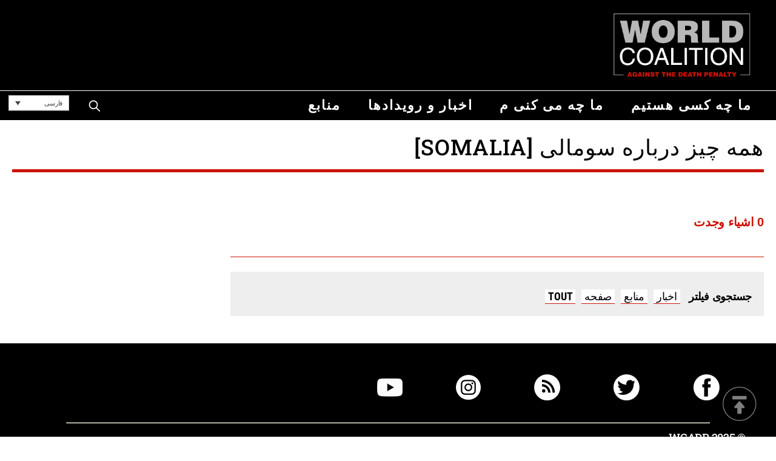

--- FILE ---
content_type: text/html; charset=UTF-8
request_url: https://worldcoalition.org/fa/category/pays-fa/%D8%B3%D9%88%D9%85%D8%A7%D9%84%DB%8C/
body_size: 10921
content:
<!DOCTYPE html> 
<html class="no-js" dir="rtl" lang="fa-IR"> 
<head>
<meta charset="UTF-8">
<link rel="preload" href="https://worldcoalition.org/wp-content/cache/fvm/min/1763628302-css1a532ea335bbcad8b74c3d5e25a67580613683e2a20aaceb287373c399d4d.css" as="style" media="all" /> 
<link rel="preload" href="https://worldcoalition.org/wp-content/cache/fvm/min/1763628302-css3f0d0f3f020412613e36215304de1519f1e97bb895b91d35f9109bfac84a9.css" as="style" media="all" /> 
<link rel="preload" href="https://worldcoalition.org/wp-content/cache/fvm/min/1763628302-cssa2e2ecdc20d75a1786057abbb3fe0a8190f70964c8c74f07d0785a6e6eb28.css" as="style" media="all" /> 
<link rel="preload" href="https://worldcoalition.org/wp-content/cache/fvm/min/1763628302-css7217789e2aaa1b555ce331b75b70b5814b2f3e506f389f90d304084220a3a.css" as="style" media="all" /> 
<link rel="preload" href="https://worldcoalition.org/wp-content/cache/fvm/min/1763628302-css35676fdb37902b08634d6e1da622dee8ddce54d286e33c7e495e615b184b8.css" as="style" media="all" /> 
<link rel="preload" href="https://worldcoalition.org/wp-content/cache/fvm/min/1763628302-css0f611c01c88c4fdf1ea662a101facfb48ee267080686a00444e0bbc422161.css" as="style" media="all" /> 
<link rel="preload" href="https://worldcoalition.org/wp-content/cache/fvm/min/1763628302-css47c8642a4d0c08e4030c9ea101d712b044e16b3bfe38ffdf14d2ff55d21a7.css" as="style" media="all" />
<script data-cfasync="false">if(navigator.userAgent.match(/MSIE|Internet Explorer/i)||navigator.userAgent.match(/Trident\/7\..*?rv:11/i)){var href=document.location.href;if(!href.match(/[?&]iebrowser/)){if(href.indexOf("?")==-1){if(href.indexOf("#")==-1){document.location.href=href+"?iebrowser=1"}else{document.location.href=href.replace("#","?iebrowser=1#")}}else{if(href.indexOf("#")==-1){document.location.href=href+"&iebrowser=1"}else{document.location.href=href.replace("#","&iebrowser=1#")}}}}</script>
<script data-cfasync="false">class FVMLoader{constructor(e){this.triggerEvents=e,this.eventOptions={passive:!0},this.userEventListener=this.triggerListener.bind(this),this.delayedScripts={normal:[],async:[],defer:[]},this.allJQueries=[]}_addUserInteractionListener(e){this.triggerEvents.forEach(t=>window.addEventListener(t,e.userEventListener,e.eventOptions))}_removeUserInteractionListener(e){this.triggerEvents.forEach(t=>window.removeEventListener(t,e.userEventListener,e.eventOptions))}triggerListener(){this._removeUserInteractionListener(this),"loading"===document.readyState?document.addEventListener("DOMContentLoaded",this._loadEverythingNow.bind(this)):this._loadEverythingNow()}async _loadEverythingNow(){this._runAllDelayedCSS(),this._delayEventListeners(),this._delayJQueryReady(this),this._handleDocumentWrite(),this._registerAllDelayedScripts(),await this._loadScriptsFromList(this.delayedScripts.normal),await this._loadScriptsFromList(this.delayedScripts.defer),await this._loadScriptsFromList(this.delayedScripts.async),await this._triggerDOMContentLoaded(),await this._triggerWindowLoad(),window.dispatchEvent(new Event("wpr-allScriptsLoaded"))}_registerAllDelayedScripts(){document.querySelectorAll("script[type=fvmdelay]").forEach(e=>{e.hasAttribute("src")?e.hasAttribute("async")&&!1!==e.async?this.delayedScripts.async.push(e):e.hasAttribute("defer")&&!1!==e.defer||"module"===e.getAttribute("data-type")?this.delayedScripts.defer.push(e):this.delayedScripts.normal.push(e):this.delayedScripts.normal.push(e)})}_runAllDelayedCSS(){document.querySelectorAll("link[rel=fvmdelay]").forEach(e=>{e.setAttribute("rel","stylesheet")})}async _transformScript(e){return await this._requestAnimFrame(),new Promise(t=>{const n=document.createElement("script");let r;[...e.attributes].forEach(e=>{let t=e.nodeName;"type"!==t&&("data-type"===t&&(t="type",r=e.nodeValue),n.setAttribute(t,e.nodeValue))}),e.hasAttribute("src")?(n.addEventListener("load",t),n.addEventListener("error",t)):(n.text=e.text,t()),e.parentNode.replaceChild(n,e)})}async _loadScriptsFromList(e){const t=e.shift();return t?(await this._transformScript(t),this._loadScriptsFromList(e)):Promise.resolve()}_delayEventListeners(){let e={};function t(t,n){!function(t){function n(n){return e[t].eventsToRewrite.indexOf(n)>=0?"wpr-"+n:n}e[t]||(e[t]={originalFunctions:{add:t.addEventListener,remove:t.removeEventListener},eventsToRewrite:[]},t.addEventListener=function(){arguments[0]=n(arguments[0]),e[t].originalFunctions.add.apply(t,arguments)},t.removeEventListener=function(){arguments[0]=n(arguments[0]),e[t].originalFunctions.remove.apply(t,arguments)})}(t),e[t].eventsToRewrite.push(n)}function n(e,t){let n=e[t];Object.defineProperty(e,t,{get:()=>n||function(){},set(r){e["wpr"+t]=n=r}})}t(document,"DOMContentLoaded"),t(window,"DOMContentLoaded"),t(window,"load"),t(window,"pageshow"),t(document,"readystatechange"),n(document,"onreadystatechange"),n(window,"onload"),n(window,"onpageshow")}_delayJQueryReady(e){let t=window.jQuery;Object.defineProperty(window,"jQuery",{get:()=>t,set(n){if(n&&n.fn&&!e.allJQueries.includes(n)){n.fn.ready=n.fn.init.prototype.ready=function(t){e.domReadyFired?t.bind(document)(n):document.addEventListener("DOMContentLoaded2",()=>t.bind(document)(n))};const t=n.fn.on;n.fn.on=n.fn.init.prototype.on=function(){if(this[0]===window){function e(e){return e.split(" ").map(e=>"load"===e||0===e.indexOf("load.")?"wpr-jquery-load":e).join(" ")}"string"==typeof arguments[0]||arguments[0]instanceof String?arguments[0]=e(arguments[0]):"object"==typeof arguments[0]&&Object.keys(arguments[0]).forEach(t=>{delete Object.assign(arguments[0],{[e(t)]:arguments[0][t]})[t]})}return t.apply(this,arguments),this},e.allJQueries.push(n)}t=n}})}async _triggerDOMContentLoaded(){this.domReadyFired=!0,await this._requestAnimFrame(),document.dispatchEvent(new Event("DOMContentLoaded2")),await this._requestAnimFrame(),window.dispatchEvent(new Event("DOMContentLoaded2")),await this._requestAnimFrame(),document.dispatchEvent(new Event("wpr-readystatechange")),await this._requestAnimFrame(),document.wpronreadystatechange&&document.wpronreadystatechange()}async _triggerWindowLoad(){await this._requestAnimFrame(),window.dispatchEvent(new Event("wpr-load")),await this._requestAnimFrame(),window.wpronload&&window.wpronload(),await this._requestAnimFrame(),this.allJQueries.forEach(e=>e(window).trigger("wpr-jquery-load")),window.dispatchEvent(new Event("wpr-pageshow")),await this._requestAnimFrame(),window.wpronpageshow&&window.wpronpageshow()}_handleDocumentWrite(){const e=new Map;document.write=document.writeln=function(t){const n=document.currentScript,r=document.createRange(),i=n.parentElement;let a=e.get(n);void 0===a&&(a=n.nextSibling,e.set(n,a));const s=document.createDocumentFragment();r.setStart(s,0),s.appendChild(r.createContextualFragment(t)),i.insertBefore(s,a)}}async _requestAnimFrame(){return new Promise(e=>requestAnimationFrame(e))}static run(){const e=new FVMLoader(["keydown","mousemove","touchmove","touchstart","touchend","wheel"]);e._addUserInteractionListener(e)}}FVMLoader.run();</script>
<meta name="viewport" content="width=device-width, initial-scale=1.0" >
<meta name='robots' content='index, follow, max-image-preview:large, max-snippet:-1, max-video-preview:-1' />
<link rel="alternate" hreflang="en" href="https://worldcoalition.org/category/pays-en/somalia/" />
<link rel="alternate" hreflang="fr" href="https://worldcoalition.org/fr/category/pays-fr/somalie/" />
<link rel="alternate" hreflang="es" href="https://worldcoalition.org/es/category/pays-es/somalia-pays-es/" />
<link rel="alternate" hreflang="ar" href="https://worldcoalition.org/ar/category/pays-ar/%d8%a7%d9%84%d8%b5%d9%88%d9%85%d8%a7%d9%84/" />
<link rel="alternate" hreflang="zh-hant" href="https://worldcoalition.org/zh-hant/category/pays-ch/%e7%b4%a2%e9%a9%ac%e9%87%8c/" />
<link rel="alternate" hreflang="fa" href="https://worldcoalition.org/fa/category/pays-fa/%d8%b3%d9%88%d9%85%d8%a7%d9%84%db%8c/" />
<link rel="alternate" hreflang="ru" href="https://worldcoalition.org/ru/category/pays-ru/%d1%81%d0%be%d0%bc%d0%b0%d0%bb%d0%b8/" />
<link rel="alternate" hreflang="x-default" href="https://worldcoalition.org/category/pays-en/somalia/" /><title>Archives des سومالی [Somalia] - WCADP</title>
<link rel="canonical" href="https://worldcoalition.org/fa/category/pays-fa/سومالی/" />
<meta property="og:locale" content="fa_IR" />
<meta property="og:type" content="article" />
<meta property="og:title" content="Archives des سومالی [Somalia] - WCADP" />
<meta property="og:url" content="https://worldcoalition.org/fa/category/pays-fa/سومالی/" />
<meta property="og:site_name" content="WCADP" />
<meta name="twitter:card" content="summary_large_image" />
<script type="application/ld+json" class="yoast-schema-graph">{"@context":"https://schema.org","@graph":[{"@type":"CollectionPage","@id":"https://worldcoalition.org/fa/category/pays-fa/%d8%b3%d9%88%d9%85%d8%a7%d9%84%db%8c/","url":"https://worldcoalition.org/fa/category/pays-fa/%d8%b3%d9%88%d9%85%d8%a7%d9%84%db%8c/","name":"Archives des سومالی [Somalia] - WCADP","isPartOf":{"@id":"https://worldcoalition.org/#website"},"breadcrumb":{"@id":"https://worldcoalition.org/fa/category/pays-fa/%d8%b3%d9%88%d9%85%d8%a7%d9%84%db%8c/#breadcrumb"},"inLanguage":"fa-IR"},{"@type":"BreadcrumbList","@id":"https://worldcoalition.org/fa/category/pays-fa/%d8%b3%d9%88%d9%85%d8%a7%d9%84%db%8c/#breadcrumb","itemListElement":[{"@type":"ListItem","position":1,"name":"Accueil","item":"https://worldcoalition.org/fa/"},{"@type":"ListItem","position":2,"name":"Pays fa","item":"https://worldcoalition.org/fa/category/pays-fa/"},{"@type":"ListItem","position":3,"name":"سومالی [Somalia]"}]},{"@type":"WebSite","@id":"https://worldcoalition.org/#website","url":"https://worldcoalition.org/","name":"WCADP","description":"Uniting all those committed to the universal abolition of the death penalty","publisher":{"@id":"https://worldcoalition.org/#organization"},"potentialAction":[{"@type":"SearchAction","target":{"@type":"EntryPoint","urlTemplate":"https://worldcoalition.org/?s={search_term_string}"},"query-input":{"@type":"PropertyValueSpecification","valueRequired":true,"valueName":"search_term_string"}}],"inLanguage":"fa-IR"},{"@type":"Organization","@id":"https://worldcoalition.org/#organization","name":"WCADP","url":"https://worldcoalition.org/","logo":{"@type":"ImageObject","inLanguage":"fa-IR","@id":"https://worldcoalition.org/#/schema/logo/image/","url":"https://worldcoalition.org/wp-content/uploads/2020/09/logo.png","contentUrl":"https://worldcoalition.org/wp-content/uploads/2020/09/logo.png","width":334,"height":158,"caption":"WCADP"},"image":{"@id":"https://worldcoalition.org/#/schema/logo/image/"}}]}</script>
<link rel="alternate" type="application/rss+xml" title="WCADP &raquo; خوراک" href="https://worldcoalition.org/fa/feed/" />
<link rel="alternate" type="application/rss+xml" title="WCADP &raquo; خوراک دیدگاه‌ها" href="https://worldcoalition.org/fa/comments/feed/" />
<link rel="alternate" type="application/rss+xml" title="WCADP &raquo; سومالی [Somalia] خوراک دسته" href="https://worldcoalition.org/fa/category/pays-fa/%d8%b3%d9%88%d9%85%d8%a7%d9%84%db%8c/feed/" /> 
<script id="cookieyes" type="text/javascript" src="https://cdn-cookieyes.com/client_data/227d8e7e946b7eecb7c6b4b0/script.js"></script>
<link rel="profile" href="https://gmpg.org/xfn/11"> 
<link href="https://worldcoalition.org/wp-content/cache/fvm/min/1763628302-css1a532ea335bbcad8b74c3d5e25a67580613683e2a20aaceb287373c399d4d.css" media="all" rel="stylesheet" type="text/css"> 
<style media="all">img:is([sizes="auto" i],[sizes^="auto," i]){contain-intrinsic-size:3000px 1500px}</style> 
<link rel='stylesheet' id='wp-block-library-rtl-css' href='https://worldcoalition.org/wp-content/cache/fvm/min/1763628302-css3f0d0f3f020412613e36215304de1519f1e97bb895b91d35f9109bfac84a9.css' media='all' /> 
<style id='classic-theme-styles-inline-css' media="all">/*! This file is auto-generated */ .wp-block-button__link{color:#fff;background-color:#32373c;border-radius:9999px;box-shadow:none;text-decoration:none;padding:calc(.667em + 2px) calc(1.333em + 2px);font-size:1.125em}.wp-block-file__button{background:#32373c;color:#fff;text-decoration:none}</style> 
<style id='global-styles-inline-css' media="all">:root{--wp--preset--aspect-ratio--square:1;--wp--preset--aspect-ratio--4-3:4/3;--wp--preset--aspect-ratio--3-4:3/4;--wp--preset--aspect-ratio--3-2:3/2;--wp--preset--aspect-ratio--2-3:2/3;--wp--preset--aspect-ratio--16-9:16/9;--wp--preset--aspect-ratio--9-16:9/16;--wp--preset--color--black:#000000;--wp--preset--color--cyan-bluish-gray:#abb8c3;--wp--preset--color--white:#ffffff;--wp--preset--color--pale-pink:#f78da7;--wp--preset--color--vivid-red:#cf2e2e;--wp--preset--color--luminous-vivid-orange:#ff6900;--wp--preset--color--luminous-vivid-amber:#fcb900;--wp--preset--color--light-green-cyan:#7bdcb5;--wp--preset--color--vivid-green-cyan:#00d084;--wp--preset--color--pale-cyan-blue:#8ed1fc;--wp--preset--color--vivid-cyan-blue:#0693e3;--wp--preset--color--vivid-purple:#9b51e0;--wp--preset--color--accent:#CC1305;--wp--preset--color--primary:#000000;--wp--preset--color--secondary:#6d6d6d;--wp--preset--color--subtle-background:#dcd7ca;--wp--preset--color--background:#f5efe0;--wp--preset--gradient--vivid-cyan-blue-to-vivid-purple:linear-gradient(135deg,rgba(6,147,227,1) 0%,rgb(155,81,224) 100%);--wp--preset--gradient--light-green-cyan-to-vivid-green-cyan:linear-gradient(135deg,rgb(122,220,180) 0%,rgb(0,208,130) 100%);--wp--preset--gradient--luminous-vivid-amber-to-luminous-vivid-orange:linear-gradient(135deg,rgba(252,185,0,1) 0%,rgba(255,105,0,1) 100%);--wp--preset--gradient--luminous-vivid-orange-to-vivid-red:linear-gradient(135deg,rgba(255,105,0,1) 0%,rgb(207,46,46) 100%);--wp--preset--gradient--very-light-gray-to-cyan-bluish-gray:linear-gradient(135deg,rgb(238,238,238) 0%,rgb(169,184,195) 100%);--wp--preset--gradient--cool-to-warm-spectrum:linear-gradient(135deg,rgb(74,234,220) 0%,rgb(151,120,209) 20%,rgb(207,42,186) 40%,rgb(238,44,130) 60%,rgb(251,105,98) 80%,rgb(254,248,76) 100%);--wp--preset--gradient--blush-light-purple:linear-gradient(135deg,rgb(255,206,236) 0%,rgb(152,150,240) 100%);--wp--preset--gradient--blush-bordeaux:linear-gradient(135deg,rgb(254,205,165) 0%,rgb(254,45,45) 50%,rgb(107,0,62) 100%);--wp--preset--gradient--luminous-dusk:linear-gradient(135deg,rgb(255,203,112) 0%,rgb(199,81,192) 50%,rgb(65,88,208) 100%);--wp--preset--gradient--pale-ocean:linear-gradient(135deg,rgb(255,245,203) 0%,rgb(182,227,212) 50%,rgb(51,167,181) 100%);--wp--preset--gradient--electric-grass:linear-gradient(135deg,rgb(202,248,128) 0%,rgb(113,206,126) 100%);--wp--preset--gradient--midnight:linear-gradient(135deg,rgb(2,3,129) 0%,rgb(40,116,252) 100%);--wp--preset--font-size--small:18px;--wp--preset--font-size--medium:20px;--wp--preset--font-size--large:26.25px;--wp--preset--font-size--x-large:42px;--wp--preset--font-size--normal:21px;--wp--preset--font-size--larger:32px;--wp--preset--spacing--20:0.44rem;--wp--preset--spacing--30:0.67rem;--wp--preset--spacing--40:1rem;--wp--preset--spacing--50:1.5rem;--wp--preset--spacing--60:2.25rem;--wp--preset--spacing--70:3.38rem;--wp--preset--spacing--80:5.06rem;--wp--preset--shadow--natural:6px 6px 9px rgba(0, 0, 0, 0.2);--wp--preset--shadow--deep:12px 12px 50px rgba(0, 0, 0, 0.4);--wp--preset--shadow--sharp:6px 6px 0px rgba(0, 0, 0, 0.2);--wp--preset--shadow--outlined:6px 6px 0px -3px rgba(255, 255, 255, 1), 6px 6px rgba(0, 0, 0, 1);--wp--preset--shadow--crisp:6px 6px 0px rgba(0, 0, 0, 1)}:where(.is-layout-flex){gap:.5em}:where(.is-layout-grid){gap:.5em}body .is-layout-flex{display:flex}.is-layout-flex{flex-wrap:wrap;align-items:center}.is-layout-flex>:is(*,div){margin:0}body .is-layout-grid{display:grid}.is-layout-grid>:is(*,div){margin:0}:where(.wp-block-columns.is-layout-flex){gap:2em}:where(.wp-block-columns.is-layout-grid){gap:2em}:where(.wp-block-post-template.is-layout-flex){gap:1.25em}:where(.wp-block-post-template.is-layout-grid){gap:1.25em}.has-black-color{color:var(--wp--preset--color--black)!important}.has-cyan-bluish-gray-color{color:var(--wp--preset--color--cyan-bluish-gray)!important}.has-white-color{color:var(--wp--preset--color--white)!important}.has-pale-pink-color{color:var(--wp--preset--color--pale-pink)!important}.has-vivid-red-color{color:var(--wp--preset--color--vivid-red)!important}.has-luminous-vivid-orange-color{color:var(--wp--preset--color--luminous-vivid-orange)!important}.has-luminous-vivid-amber-color{color:var(--wp--preset--color--luminous-vivid-amber)!important}.has-light-green-cyan-color{color:var(--wp--preset--color--light-green-cyan)!important}.has-vivid-green-cyan-color{color:var(--wp--preset--color--vivid-green-cyan)!important}.has-pale-cyan-blue-color{color:var(--wp--preset--color--pale-cyan-blue)!important}.has-vivid-cyan-blue-color{color:var(--wp--preset--color--vivid-cyan-blue)!important}.has-vivid-purple-color{color:var(--wp--preset--color--vivid-purple)!important}.has-black-background-color{background-color:var(--wp--preset--color--black)!important}.has-cyan-bluish-gray-background-color{background-color:var(--wp--preset--color--cyan-bluish-gray)!important}.has-white-background-color{background-color:var(--wp--preset--color--white)!important}.has-pale-pink-background-color{background-color:var(--wp--preset--color--pale-pink)!important}.has-vivid-red-background-color{background-color:var(--wp--preset--color--vivid-red)!important}.has-luminous-vivid-orange-background-color{background-color:var(--wp--preset--color--luminous-vivid-orange)!important}.has-luminous-vivid-amber-background-color{background-color:var(--wp--preset--color--luminous-vivid-amber)!important}.has-light-green-cyan-background-color{background-color:var(--wp--preset--color--light-green-cyan)!important}.has-vivid-green-cyan-background-color{background-color:var(--wp--preset--color--vivid-green-cyan)!important}.has-pale-cyan-blue-background-color{background-color:var(--wp--preset--color--pale-cyan-blue)!important}.has-vivid-cyan-blue-background-color{background-color:var(--wp--preset--color--vivid-cyan-blue)!important}.has-vivid-purple-background-color{background-color:var(--wp--preset--color--vivid-purple)!important}.has-black-border-color{border-color:var(--wp--preset--color--black)!important}.has-cyan-bluish-gray-border-color{border-color:var(--wp--preset--color--cyan-bluish-gray)!important}.has-white-border-color{border-color:var(--wp--preset--color--white)!important}.has-pale-pink-border-color{border-color:var(--wp--preset--color--pale-pink)!important}.has-vivid-red-border-color{border-color:var(--wp--preset--color--vivid-red)!important}.has-luminous-vivid-orange-border-color{border-color:var(--wp--preset--color--luminous-vivid-orange)!important}.has-luminous-vivid-amber-border-color{border-color:var(--wp--preset--color--luminous-vivid-amber)!important}.has-light-green-cyan-border-color{border-color:var(--wp--preset--color--light-green-cyan)!important}.has-vivid-green-cyan-border-color{border-color:var(--wp--preset--color--vivid-green-cyan)!important}.has-pale-cyan-blue-border-color{border-color:var(--wp--preset--color--pale-cyan-blue)!important}.has-vivid-cyan-blue-border-color{border-color:var(--wp--preset--color--vivid-cyan-blue)!important}.has-vivid-purple-border-color{border-color:var(--wp--preset--color--vivid-purple)!important}.has-vivid-cyan-blue-to-vivid-purple-gradient-background{background:var(--wp--preset--gradient--vivid-cyan-blue-to-vivid-purple)!important}.has-light-green-cyan-to-vivid-green-cyan-gradient-background{background:var(--wp--preset--gradient--light-green-cyan-to-vivid-green-cyan)!important}.has-luminous-vivid-amber-to-luminous-vivid-orange-gradient-background{background:var(--wp--preset--gradient--luminous-vivid-amber-to-luminous-vivid-orange)!important}.has-luminous-vivid-orange-to-vivid-red-gradient-background{background:var(--wp--preset--gradient--luminous-vivid-orange-to-vivid-red)!important}.has-very-light-gray-to-cyan-bluish-gray-gradient-background{background:var(--wp--preset--gradient--very-light-gray-to-cyan-bluish-gray)!important}.has-cool-to-warm-spectrum-gradient-background{background:var(--wp--preset--gradient--cool-to-warm-spectrum)!important}.has-blush-light-purple-gradient-background{background:var(--wp--preset--gradient--blush-light-purple)!important}.has-blush-bordeaux-gradient-background{background:var(--wp--preset--gradient--blush-bordeaux)!important}.has-luminous-dusk-gradient-background{background:var(--wp--preset--gradient--luminous-dusk)!important}.has-pale-ocean-gradient-background{background:var(--wp--preset--gradient--pale-ocean)!important}.has-electric-grass-gradient-background{background:var(--wp--preset--gradient--electric-grass)!important}.has-midnight-gradient-background{background:var(--wp--preset--gradient--midnight)!important}.has-small-font-size{font-size:var(--wp--preset--font-size--small)!important}.has-medium-font-size{font-size:var(--wp--preset--font-size--medium)!important}.has-large-font-size{font-size:var(--wp--preset--font-size--large)!important}.has-x-large-font-size{font-size:var(--wp--preset--font-size--x-large)!important}:where(.wp-block-post-template.is-layout-flex){gap:1.25em}:where(.wp-block-post-template.is-layout-grid){gap:1.25em}:where(.wp-block-columns.is-layout-flex){gap:2em}:where(.wp-block-columns.is-layout-grid){gap:2em}:root :where(.wp-block-pullquote){font-size:1.5em;line-height:1.6}</style> 
<link rel='stylesheet' id='contact-form-7-css' href='https://worldcoalition.org/wp-content/cache/fvm/min/1763628302-cssa2e2ecdc20d75a1786057abbb3fe0a8190f70964c8c74f07d0785a6e6eb28.css' media='all' /> 
<link rel='stylesheet' id='contact-form-7-rtl-css' href='https://worldcoalition.org/wp-content/cache/fvm/min/1763628302-css7217789e2aaa1b555ce331b75b70b5814b2f3e506f389f90d304084220a3a.css' media='all' /> 
<link rel='stylesheet' id='responsive-lightbox-swipebox-css' href='https://worldcoalition.org/wp-content/cache/fvm/min/1763628302-css35676fdb37902b08634d6e1da622dee8ddce54d286e33c7e495e615b184b8.css' media='all' /> 
<link rel='stylesheet' id='wpml-legacy-dropdown-0-css' href='https://worldcoalition.org/wp-content/cache/fvm/min/1763628302-css0f611c01c88c4fdf1ea662a101facfb48ee267080686a00444e0bbc422161.css' media='all' /> 
<link rel='stylesheet' id='twentytwenty-style-rtl-css' href='https://worldcoalition.org/wp-content/cache/fvm/min/1763628302-css47c8642a4d0c08e4030c9ea101d712b044e16b3bfe38ffdf14d2ff55d21a7.css' media='all' /> 
<style id='twentytwenty-style-inline-css' media="all">.color-accent,.color-accent-hover:hover,.color-accent-hover:focus,:root .has-accent-color,.has-drop-cap:not(:focus):first-letter,.wp-block-button.is-style-outline,a{color:#CC1305}blockquote,.border-color-accent,.border-color-accent-hover:hover,.border-color-accent-hover:focus{border-color:#CC1305}button:not(.toggle),.button,.faux-button,.wp-block-button__link,.wp-block-file .wp-block-file__button,input[type="button"],input[type="reset"],input[type="submit"],.bg-accent,.bg-accent-hover:hover,.bg-accent-hover:focus,:root .has-accent-background-color,.comment-reply-link{background-color:#CC1305}.fill-children-accent,.fill-children-accent *{fill:#CC1305}body,.entry-title a,:root .has-primary-color{color:#000}:root .has-primary-background-color{background-color:#000}cite,figcaption,.wp-caption-text,.post-meta,.entry-content .wp-block-archives li,.entry-content .wp-block-categories li,.entry-content .wp-block-latest-posts li,.wp-block-latest-comments__comment-date,.wp-block-latest-posts__post-date,.wp-block-embed figcaption,.wp-block-image figcaption,.wp-block-pullquote cite,.comment-metadata,.comment-respond .comment-notes,.comment-respond .logged-in-as,.pagination .dots,.entry-content hr:not(.has-background),hr.styled-separator,:root .has-secondary-color{color:#6d6d6d}:root .has-secondary-background-color{background-color:#6d6d6d}pre,fieldset,input,textarea,table,table *,hr{border-color:#dcd7ca}caption,code,code,kbd,samp,.wp-block-table.is-style-stripes tbody tr:nth-child(odd),:root .has-subtle-background-background-color{background-color:#dcd7ca}.wp-block-table.is-style-stripes{border-bottom-color:#dcd7ca}.wp-block-latest-posts.is-grid li{border-top-color:#dcd7ca}:root .has-subtle-background-color{color:#dcd7ca}body:not(.overlay-header) .primary-menu>li>a,body:not(.overlay-header) .primary-menu>li>.icon,.modal-menu a,.footer-menu a,.footer-widgets a,#site-footer .wp-block-button.is-style-outline,.wp-block-pullquote:before,.singular:not(.overlay-header) .entry-header a,.archive-header a,.header-footer-group .color-accent,.header-footer-group .color-accent-hover:hover{color:#cd2653}.social-icons a,#site-footer button:not(.toggle),#site-footer .button,#site-footer .faux-button,#site-footer .wp-block-button__link,#site-footer .wp-block-file__button,#site-footer input[type="button"],#site-footer input[type="reset"],#site-footer input[type="submit"]{background-color:#cd2653}.header-footer-group,body:not(.overlay-header) #site-header .toggle,.menu-modal .toggle{color:#000}body:not(.overlay-header) .primary-menu ul{background-color:#000}body:not(.overlay-header) .primary-menu>li>ul:after{border-bottom-color:#000}body:not(.overlay-header) .primary-menu ul ul:after{border-left-color:#000}.site-description,body:not(.overlay-header) .toggle-inner .toggle-text,.widget .post-date,.widget .rss-date,.widget_archive li,.widget_categories li,.widget cite,.widget_pages li,.widget_meta li,.widget_nav_menu li,.powered-by-wordpress,.to-the-top,.singular .entry-header .post-meta,.singular:not(.overlay-header) .entry-header .post-meta a{color:#6d6d6d}.header-footer-group pre,.header-footer-group fieldset,.header-footer-group input,.header-footer-group textarea,.header-footer-group table,.header-footer-group table *,.footer-nav-widgets-wrapper,#site-footer,.menu-modal nav *,.footer-widgets-outer-wrapper,.footer-top{border-color:#dcd7ca}.header-footer-group table caption,body:not(.overlay-header) .header-inner .toggle-wrapper::before{background-color:#dcd7ca}body,input,textarea,button,.button,.faux-button,.wp-block-button__link,.wp-block-file__button,.has-drop-cap:not(:focus)::first-letter,.has-drop-cap:not(:focus)::first-letter,.entry-content .wp-block-archives,.entry-content .wp-block-categories,.entry-content .wp-block-cover-image,.entry-content .wp-block-latest-comments,.entry-content .wp-block-latest-posts,.entry-content .wp-block-pullquote,.entry-content .wp-block-quote.is-large,.entry-content .wp-block-quote.is-style-large,.entry-content .wp-block-archives *,.entry-content .wp-block-categories *,.entry-content .wp-block-latest-posts *,.entry-content .wp-block-latest-comments *,.entry-content p,.entry-content ol,.entry-content ul,.entry-content dl,.entry-content dt,.entry-content cite,.entry-content figcaption,.entry-content .wp-caption-text,.comment-content p,.comment-content ol,.comment-content ul,.comment-content dl,.comment-content dt,.comment-content cite,.comment-content figcaption,.comment-content .wp-caption-text,.widget_text p,.widget_text ol,.widget_text ul,.widget_text dl,.widget_text dt,.widget-content .rssSummary,.widget-content cite,.widget-content figcaption,.widget-content .wp-caption-text{font-family:Tahoma,Arial,sans-serif}</style> 
<script src="https://worldcoalition.org/wp-includes/js/jquery/jquery.min.js?ver=3.7.1" id="jquery-core-js"></script>
<script src="https://worldcoalition.org/wp-includes/js/jquery/jquery-migrate.min.js?ver=3.4.1" id="jquery-migrate-js"></script>
<script src="https://worldcoalition.org/wp-content/plugins/responsive-lightbox/assets/swipebox/jquery.swipebox.min.js?ver=1.5.2" id="responsive-lightbox-swipebox-js"></script>
<script src="https://worldcoalition.org/wp-includes/js/underscore.min.js?ver=1.13.7" id="underscore-js"></script>
<script src="https://worldcoalition.org/wp-content/plugins/responsive-lightbox/assets/infinitescroll/infinite-scroll.pkgd.min.js?ver=4.0.1" id="responsive-lightbox-infinite-scroll-js"></script>
<script id="responsive-lightbox-js-before">
var rlArgs = {"script":"swipebox","selector":"lightbox","customEvents":"","activeGalleries":true,"animation":true,"hideCloseButtonOnMobile":false,"removeBarsOnMobile":false,"hideBars":true,"hideBarsDelay":5000,"videoMaxWidth":1080,"useSVG":true,"loopAtEnd":false,"woocommerce_gallery":false,"ajaxurl":"https:\/\/worldcoalition.org\/wp-admin\/admin-ajax.php","nonce":"dde5c69348","preview":false,"postId":0,"scriptExtension":false};
</script>
<script src="https://worldcoalition.org/wp-content/plugins/responsive-lightbox/js/front.js?ver=2.5.4" id="responsive-lightbox-js"></script>
<script src="https://worldcoalition.org/wp-content/plugins/sitepress-multilingual-cms/templates/language-switchers/legacy-dropdown/script.min.js?ver=1" id="wpml-legacy-dropdown-0-js"></script>
<script src="https://worldcoalition.org/wp-content/themes/WCADP/assets/js/index.js?ver=6.8.3" id="twentytwenty-js-js" async></script>
<script async src="https://www.googletagmanager.com/gtag/js?id=G-9QB3L52ZST"></script>
<script>
window.dataLayer = window.dataLayer || [];
function gtag(){dataLayer.push(arguments);}
gtag('js', new Date());
gtag('config', 'G-9QB3L52ZST');
</script>
<script>document.documentElement.className = document.documentElement.className.replace( 'no-js', 'js' );</script>
<link rel="icon" href="https://worldcoalition.org/wp-content/uploads/2021/04/cropped-favicon-192x192.png" sizes="192x192" /> 
</head>
<body class="rtl archive category category-1338 wp-custom-logo wp-embed-responsive wp-theme-WCADP enable-search-modal has-no-pagination not-showing-comments show-avatars footer-top-hidden"> <A NAME="hautdepage"></A> <a class="skip-link screen-reader-text" href="#site-content">جهش به محتوا</a> <header id="site-header" class="header-footer-group" role="banner"> <div class=centrer> <a href="https://worldcoalition.org/fa/" class="custom-logo-link" rel="home"><img width="334" height="158" src="https://worldcoalition.org/wp-content/uploads/2020/09/logo.png" class="custom-logo" alt="WCADP" decoding="async" fetchpriority="high" srcset="https://worldcoalition.org/wp-content/uploads/2020/09/logo.png 334w, https://worldcoalition.org/wp-content/uploads/2020/09/logo-300x142.png 300w" sizes="(max-width: 334px) 100vw, 334px" /></a><div class=nettoyeur></div> <A id=btmenu> menu </A> </div> <div class=barre_menu></div> <div class="centrer"> <nav class="menu_primaire" aria-label="افقی" role="navigation"> <ul class="reset-list-style"> <li id="menu-item-9507" class="menu-item menu-item-type-custom menu-item-object-custom menu-item-has-children menu-item-9507"><a>ما چه کسی هستیم</a> <ul class="sub-menu"> <li id="menu-item-9508" class="menu-item menu-item-type-post_type menu-item-object-page menu-item-9508"><a href="https://worldcoalition.org/fa/%d8%b3%d8%a7%d8%b2%d9%85%d8%a7%d9%86%d9%87%d8%a7%db%8c-%d8%b9%d8%b6%d9%88/">سازمانهای عضو</a></li> <li id="menu-item-9509" class="menu-item menu-item-type-post_type menu-item-object-page menu-item-9509"><a href="https://worldcoalition.org/fa/%d8%a7%d8%b1%d8%a7%d8%a6%d9%87-%d9%88-%d8%aa%d8%a7%d8%b1%db%8c%d8%ae%da%86%d9%87/">ارائه و تاریخچه</a></li> <li id="menu-item-9510" class="menu-item menu-item-type-post_type menu-item-object-page menu-item-9510"><a href="https://worldcoalition.org/fa/%d8%b7%d8%b1%db%8c%d9%82%d9%87-%d8%b9%d8%b6%d9%88%db%8c%d8%aa/">طریقه عضویت</a></li> <li id="menu-item-9511" class="menu-item menu-item-type-post_type menu-item-object-page menu-item-9511"><a href="https://worldcoalition.org/fa/%d8%b4%d8%a8%da%a9%d9%87-%d9%be%db%8c%d8%b4%d9%86%d9%87%d8%a7%d8%af%d8%a7%d8%aa-%d8%b4%d8%ba%d9%84%db%8c/">شبکه پیشنهادات شغلی</a></li> <li id="menu-item-9512" class="menu-item menu-item-type-post_type menu-item-object-page menu-item-9512"><a href="https://worldcoalition.org/fa/%d8%aa%d9%85%d8%a7%d8%b3-%d8%a8%d8%a7-%d9%85%d8%a7/">تماس با ما</a></li> </ul> </li> <li id="menu-item-9513" class="menu-item menu-item-type-custom menu-item-object-custom menu-item-has-children menu-item-9513"><a>ما چه می کنی م</a> <ul class="sub-menu"> <li id="menu-item-9708" class="menu-item menu-item-type-post_type menu-item-object-campagne menu-item-9708"><a href="https://worldcoalition.org/fa/campagne/%da%a9%d9%85%d9%be%db%8c%d9%86-%d8%a7%d8%a6%d8%aa%d9%84%d8%a7%d9%81-%d8%ac%d9%87%d8%a7%d9%86%db%8c-%d8%af%d8%b1%d8%ad%d9%85%d8%a7%db%8c%d8%aa-%d8%a7%d8%b2-%d9%be%d8%b1%d9%88%d8%aa%da%a9%d9%84-%d9%87/">کمپین ائتلاف جهانی درحمایت از پروتکل های بین المللی و منطقه ای در لغو مجازات اعدام</a></li> <li id="menu-item-9709" class="menu-item menu-item-type-post_type menu-item-object-campagne menu-item-9709"><a href="https://worldcoalition.org/fa/campagne/%da%a9%d9%85%da%a9-%d8%a8%d9%87-%d8%ac%d9%87%d8%a7%d9%86-%d8%af%d8%b1-%d8%af%d8%b3%d8%aa%db%8c%d8%a7%d8%a8%db%8c%d8%a8%d9%87-%d8%aa%d9%88%d9%82%d9%81-%d8%a7%d8%b9%d8%af%d8%a7%d9%85/">کمک به جهان برا ی دس ت یا بی به توقف اعدا م</a></li> <li id="menu-item-22191" class="menu-item menu-item-type-post_type menu-item-object-campagne menu-item-22191"><a href="https://worldcoalition.org/fa/campagne/%d8%a8%db%8c%d8%b3%d8%aa-%d9%88-%db%8c%da%a9%d9%85%db%8c%d9%86-%d8%b3%d8%a7%d9%84%d8%b1%d9%88%d8%b2-%d8%ac%d9%87%d8%a7%d9%86%db%8c-%d9%85%d8%a8%d8%a7%d8%b1%d8%b2%d9%87-%d8%a8%d8%a7-%d9%85%d8%ac%d8%a7/">بیست و یکمین سالروز جهانی مبارزه با مجازات اعدام مجازات اعدام: یک شکنجه غیرقابل برگشت.</a></li> </ul> </li> <li id="menu-item-9514" class="menu-item menu-item-type-custom menu-item-object-custom menu-item-has-children menu-item-9514"><a>اخبار و رویدادها</a> <ul class="sub-menu"> <li id="menu-item-18723" class="menu-item menu-item-type-post_type menu-item-object-page menu-item-18723"><a href="https://worldcoalition.org/fa/%d9%85%d9%82%d8%a7%d9%84%d8%a7%d8%aa-2/">مقالات</a></li> <li id="menu-item-9516" class="menu-item menu-item-type-post_type menu-item-object-page menu-item-9516"><a href="https://worldcoalition.org/fa/%d9%85%d9%82%d8%a7%d9%84%d8%a7%d8%aa-2/%d8%ae%d8%a8%d8%b1%d9%86%d8%a7%d9%85%d9%87/">خبرنامه</a></li> </ul> </li> <li id="menu-item-9518" class="menu-item menu-item-type-custom menu-item-object-custom menu-item-has-children menu-item-9518"><a>منابع</a> <ul class="sub-menu"> <li id="menu-item-9519" class="menu-item menu-item-type-post_type menu-item-object-page menu-item-9519"><a href="https://worldcoalition.org/fa/%d9%85%d8%ac%d8%a7%d8%b2%d8%a7%d8%aa-%d8%a7%d8%b9%d8%af%d8%a7%d9%85-%d8%af%d8%b1-%d8%ac%d9%87%d8%a7%d9%86/">مجازات اعدام در جهان</a></li> <li id="menu-item-9520" class="menu-item menu-item-type-post_type menu-item-object-page menu-item-9520"><a href="https://worldcoalition.org/fa/%da%a9%d8%aa%d8%a7%d8%a8%d8%ae%d8%a7%d9%86%d9%87/">کتابخانه</a></li> </ul> </li> </ul> </nav> <div class="outils_header"> <form id="formulaire_recherche" action="/fa" class="formulaire_recherche" > <input type=text name="s" placeholder="votre_recherche" style="width: 180px;height: 30px;border-radius: 0;"><input type=submit value="ok" style="height: 30px;background:white !important;color:black !important;border-left:3px solid black;border-radius: 0;"></form> <A HREF="https://worldcoalition.org/fa/recherche-fa/"><img src='/wp-content/themes/WCADP/assets/images/loupe.png' id=recherche style="cursor:pointer;"></A> <li id="icl_lang_sel_widget-2" class="widget widget_icl_lang_sel_widget"> <div class="wpml-ls-sidebars-menu_langue wpml-ls wpml-ls-rtl wpml-ls-legacy-dropdown js-wpml-ls-legacy-dropdown"> <ul role="menu"> <li role="none" tabindex="0" class="wpml-ls-slot-menu_langue wpml-ls-item wpml-ls-item-fa wpml-ls-current-language wpml-ls-item-legacy-dropdown"> <a href="#" class="js-wpml-ls-item-toggle wpml-ls-item-toggle" role="menuitem" title="Switch to فارسی"> <span class="wpml-ls-native" role="menuitem">فارسی</span></a> <ul class="wpml-ls-sub-menu" role="menu"> <li class="wpml-ls-slot-menu_langue wpml-ls-item wpml-ls-item-en wpml-ls-first-item" role="none"> <a href="https://worldcoalition.org/category/pays-en/somalia/" class="wpml-ls-link" role="menuitem" aria-label="Switch to English" title="Switch to English"> <span class="wpml-ls-native" lang="en">English</span></a> </li> <li class="wpml-ls-slot-menu_langue wpml-ls-item wpml-ls-item-fr" role="none"> <a href="https://worldcoalition.org/fr/category/pays-fr/somalie/" class="wpml-ls-link" role="menuitem" aria-label="Switch to Français" title="Switch to Français"> <span class="wpml-ls-native" lang="fr">Français</span></a> </li> <li class="wpml-ls-slot-menu_langue wpml-ls-item wpml-ls-item-es" role="none"> <a href="https://worldcoalition.org/es/category/pays-es/somalia-pays-es/" class="wpml-ls-link" role="menuitem" aria-label="Switch to Español" title="Switch to Español"> <span class="wpml-ls-native" lang="es">Español</span></a> </li> <li class="wpml-ls-slot-menu_langue wpml-ls-item wpml-ls-item-ar" role="none"> <a href="https://worldcoalition.org/ar/category/pays-ar/%d8%a7%d9%84%d8%b5%d9%88%d9%85%d8%a7%d9%84/" class="wpml-ls-link" role="menuitem" aria-label="Switch to العربية" title="Switch to العربية"> <span class="wpml-ls-native" lang="ar">العربية</span></a> </li> <li class="wpml-ls-slot-menu_langue wpml-ls-item wpml-ls-item-zh-hant" role="none"> <a href="https://worldcoalition.org/zh-hant/category/pays-ch/%e7%b4%a2%e9%a9%ac%e9%87%8c/" class="wpml-ls-link" role="menuitem" aria-label="Switch to 繁體中文" title="Switch to 繁體中文"> <span class="wpml-ls-native" lang="zh-hant">繁體中文</span></a> </li> <li class="wpml-ls-slot-menu_langue wpml-ls-item wpml-ls-item-ru wpml-ls-last-item" role="none"> <a href="https://worldcoalition.org/ru/category/pays-ru/%d1%81%d0%be%d0%bc%d0%b0%d0%bb%d0%b8/" class="wpml-ls-link" role="menuitem" aria-label="Switch to Русский" title="Switch to Русский"> <span class="wpml-ls-native" lang="ru">Русский</span></a> </li> </ul> </li> </ul> </div> </li> </div> </div> </header> <div class="menu-modal cover-modal header-footer-group" data-modal-target-string=".menu-modal"> <div style="text-align:right;float:right;width:100%;border-bottom:1px solid #777777;padding:0 0 10px 0;"> <form id="formulaire_recherche_modal" class="formulaire_recherche" action="/"><input type=text name="s" placeholder="search" style="width: 180px;height: 30px;border-radius: 0;"><input type=submit value="ok" style="height: 30px;background:white !important;color:black !important;border-left:3px solid black;border-radius: 0;"></form> <img src='/wp-content/themes/WCADP/assets/images/loupe.png' id=recherche onclick="jQuery('#formulaire_recherche_modal').toggleClass('recherche_ouvert')" style="cursor:pointer;position:relative;top:19px;"> <li id="icl_lang_sel_widget-2" class="widget widget_icl_lang_sel_widget"> <div class="wpml-ls-sidebars-menu_langue wpml-ls wpml-ls-rtl wpml-ls-legacy-dropdown js-wpml-ls-legacy-dropdown"> <ul role="menu"> <li role="none" tabindex="0" class="wpml-ls-slot-menu_langue wpml-ls-item wpml-ls-item-fa wpml-ls-current-language wpml-ls-item-legacy-dropdown"> <a href="#" class="js-wpml-ls-item-toggle wpml-ls-item-toggle" role="menuitem" title="Switch to فارسی"> <span class="wpml-ls-native" role="menuitem">فارسی</span></a> <ul class="wpml-ls-sub-menu" role="menu"> <li class="wpml-ls-slot-menu_langue wpml-ls-item wpml-ls-item-en wpml-ls-first-item" role="none"> <a href="https://worldcoalition.org/category/pays-en/somalia/" class="wpml-ls-link" role="menuitem" aria-label="Switch to English" title="Switch to English"> <span class="wpml-ls-native" lang="en">English</span></a> </li> <li class="wpml-ls-slot-menu_langue wpml-ls-item wpml-ls-item-fr" role="none"> <a href="https://worldcoalition.org/fr/category/pays-fr/somalie/" class="wpml-ls-link" role="menuitem" aria-label="Switch to Français" title="Switch to Français"> <span class="wpml-ls-native" lang="fr">Français</span></a> </li> <li class="wpml-ls-slot-menu_langue wpml-ls-item wpml-ls-item-es" role="none"> <a href="https://worldcoalition.org/es/category/pays-es/somalia-pays-es/" class="wpml-ls-link" role="menuitem" aria-label="Switch to Español" title="Switch to Español"> <span class="wpml-ls-native" lang="es">Español</span></a> </li> <li class="wpml-ls-slot-menu_langue wpml-ls-item wpml-ls-item-ar" role="none"> <a href="https://worldcoalition.org/ar/category/pays-ar/%d8%a7%d9%84%d8%b5%d9%88%d9%85%d8%a7%d9%84/" class="wpml-ls-link" role="menuitem" aria-label="Switch to العربية" title="Switch to العربية"> <span class="wpml-ls-native" lang="ar">العربية</span></a> </li> <li class="wpml-ls-slot-menu_langue wpml-ls-item wpml-ls-item-zh-hant" role="none"> <a href="https://worldcoalition.org/zh-hant/category/pays-ch/%e7%b4%a2%e9%a9%ac%e9%87%8c/" class="wpml-ls-link" role="menuitem" aria-label="Switch to 繁體中文" title="Switch to 繁體中文"> <span class="wpml-ls-native" lang="zh-hant">繁體中文</span></a> </li> <li class="wpml-ls-slot-menu_langue wpml-ls-item wpml-ls-item-ru wpml-ls-last-item" role="none"> <a href="https://worldcoalition.org/ru/category/pays-ru/%d1%81%d0%be%d0%bc%d0%b0%d0%bb%d0%b8/" class="wpml-ls-link" role="menuitem" aria-label="Switch to Русский" title="Switch to Русский"> <span class="wpml-ls-native" lang="ru">Русский</span></a> </li> </ul> </li> </ul> </div> </li> </div><div class=nettoyeur></div> <nav class="expanded-menu<br /><b>Warning</b>: Undefined variable $expanded_nav_classes in <b>/home/worldcoa/coalition2020/wp-content/themes/WCADP/template-parts/modal-menu.php</b> on line <b>19</b><br />" aria-label="گسترده" role="navigation"> <ul class="modal-menu reset-list-style"> <li class="menu-item menu-item-type-custom menu-item-object-custom menu-item-has-children menu-item-9507"><div class="ancestor-wrapper"><a>ما چه کسی هستیم</a><button class="toggle sub-menu-toggle fill-children-current-color" data-toggle-target=".menu-modal .menu-item-9507 > .sub-menu" data-toggle-type="slidetoggle" data-toggle-duration="250" aria-expanded="false"><span class="screen-reader-text">نمایش زیر فهرست</span><svg class="svg-icon" aria-hidden="true" role="img" focusable="false" xmlns="http://www.w3.org/2000/svg" width="20" height="12" viewBox="0 0 20 12"><polygon fill="" fill-rule="evenodd" points="1319.899 365.778 1327.678 358 1329.799 360.121 1319.899 370.021 1310 360.121 1312.121 358" transform="translate(-1310 -358)" /></svg></button></div> <ul class="sub-menu"> <li class="menu-item menu-item-type-post_type menu-item-object-page menu-item-9508"><div class="ancestor-wrapper"><a href="https://worldcoalition.org/fa/%d8%b3%d8%a7%d8%b2%d9%85%d8%a7%d9%86%d9%87%d8%a7%db%8c-%d8%b9%d8%b6%d9%88/">سازمانهای عضو</a></div></li> <li class="menu-item menu-item-type-post_type menu-item-object-page menu-item-9509"><div class="ancestor-wrapper"><a href="https://worldcoalition.org/fa/%d8%a7%d8%b1%d8%a7%d8%a6%d9%87-%d9%88-%d8%aa%d8%a7%d8%b1%db%8c%d8%ae%da%86%d9%87/">ارائه و تاریخچه</a></div></li> <li class="menu-item menu-item-type-post_type menu-item-object-page menu-item-9510"><div class="ancestor-wrapper"><a href="https://worldcoalition.org/fa/%d8%b7%d8%b1%db%8c%d9%82%d9%87-%d8%b9%d8%b6%d9%88%db%8c%d8%aa/">طریقه عضویت</a></div></li> <li class="menu-item menu-item-type-post_type menu-item-object-page menu-item-9511"><div class="ancestor-wrapper"><a href="https://worldcoalition.org/fa/%d8%b4%d8%a8%da%a9%d9%87-%d9%be%db%8c%d8%b4%d9%86%d9%87%d8%a7%d8%af%d8%a7%d8%aa-%d8%b4%d8%ba%d9%84%db%8c/">شبکه پیشنهادات شغلی</a></div></li> <li class="menu-item menu-item-type-post_type menu-item-object-page menu-item-9512"><div class="ancestor-wrapper"><a href="https://worldcoalition.org/fa/%d8%aa%d9%85%d8%a7%d8%b3-%d8%a8%d8%a7-%d9%85%d8%a7/">تماس با ما</a></div></li> </ul> </li> <li class="menu-item menu-item-type-custom menu-item-object-custom menu-item-has-children menu-item-9513"><div class="ancestor-wrapper"><a>ما چه می کنی م</a><button class="toggle sub-menu-toggle fill-children-current-color" data-toggle-target=".menu-modal .menu-item-9513 > .sub-menu" data-toggle-type="slidetoggle" data-toggle-duration="250" aria-expanded="false"><span class="screen-reader-text">نمایش زیر فهرست</span><svg class="svg-icon" aria-hidden="true" role="img" focusable="false" xmlns="http://www.w3.org/2000/svg" width="20" height="12" viewBox="0 0 20 12"><polygon fill="" fill-rule="evenodd" points="1319.899 365.778 1327.678 358 1329.799 360.121 1319.899 370.021 1310 360.121 1312.121 358" transform="translate(-1310 -358)" /></svg></button></div> <ul class="sub-menu"> <li class="menu-item menu-item-type-post_type menu-item-object-campagne menu-item-9708"><div class="ancestor-wrapper"><a href="https://worldcoalition.org/fa/campagne/%da%a9%d9%85%d9%be%db%8c%d9%86-%d8%a7%d8%a6%d8%aa%d9%84%d8%a7%d9%81-%d8%ac%d9%87%d8%a7%d9%86%db%8c-%d8%af%d8%b1%d8%ad%d9%85%d8%a7%db%8c%d8%aa-%d8%a7%d8%b2-%d9%be%d8%b1%d9%88%d8%aa%da%a9%d9%84-%d9%87/">کمپین ائتلاف جهانی درحمایت از پروتکل های بین المللی و منطقه ای در لغو مجازات اعدام</a></div></li> <li class="menu-item menu-item-type-post_type menu-item-object-campagne menu-item-9709"><div class="ancestor-wrapper"><a href="https://worldcoalition.org/fa/campagne/%da%a9%d9%85%da%a9-%d8%a8%d9%87-%d8%ac%d9%87%d8%a7%d9%86-%d8%af%d8%b1-%d8%af%d8%b3%d8%aa%db%8c%d8%a7%d8%a8%db%8c%d8%a8%d9%87-%d8%aa%d9%88%d9%82%d9%81-%d8%a7%d8%b9%d8%af%d8%a7%d9%85/">کمک به جهان برا ی دس ت یا بی به توقف اعدا م</a></div></li> <li class="menu-item menu-item-type-post_type menu-item-object-campagne menu-item-22191"><div class="ancestor-wrapper"><a href="https://worldcoalition.org/fa/campagne/%d8%a8%db%8c%d8%b3%d8%aa-%d9%88-%db%8c%da%a9%d9%85%db%8c%d9%86-%d8%b3%d8%a7%d9%84%d8%b1%d9%88%d8%b2-%d8%ac%d9%87%d8%a7%d9%86%db%8c-%d9%85%d8%a8%d8%a7%d8%b1%d8%b2%d9%87-%d8%a8%d8%a7-%d9%85%d8%ac%d8%a7/">بیست و یکمین سالروز جهانی مبارزه با مجازات اعدام مجازات اعدام: یک شکنجه غیرقابل برگشت.</a></div></li> </ul> </li> <li class="menu-item menu-item-type-custom menu-item-object-custom menu-item-has-children menu-item-9514"><div class="ancestor-wrapper"><a>اخبار و رویدادها</a><button class="toggle sub-menu-toggle fill-children-current-color" data-toggle-target=".menu-modal .menu-item-9514 > .sub-menu" data-toggle-type="slidetoggle" data-toggle-duration="250" aria-expanded="false"><span class="screen-reader-text">نمایش زیر فهرست</span><svg class="svg-icon" aria-hidden="true" role="img" focusable="false" xmlns="http://www.w3.org/2000/svg" width="20" height="12" viewBox="0 0 20 12"><polygon fill="" fill-rule="evenodd" points="1319.899 365.778 1327.678 358 1329.799 360.121 1319.899 370.021 1310 360.121 1312.121 358" transform="translate(-1310 -358)" /></svg></button></div> <ul class="sub-menu"> <li class="menu-item menu-item-type-post_type menu-item-object-page menu-item-18723"><div class="ancestor-wrapper"><a href="https://worldcoalition.org/fa/%d9%85%d9%82%d8%a7%d9%84%d8%a7%d8%aa-2/">مقالات</a></div></li> <li class="menu-item menu-item-type-post_type menu-item-object-page menu-item-9516"><div class="ancestor-wrapper"><a href="https://worldcoalition.org/fa/%d9%85%d9%82%d8%a7%d9%84%d8%a7%d8%aa-2/%d8%ae%d8%a8%d8%b1%d9%86%d8%a7%d9%85%d9%87/">خبرنامه</a></div></li> </ul> </li> <li class="menu-item menu-item-type-custom menu-item-object-custom menu-item-has-children menu-item-9518"><div class="ancestor-wrapper"><a>منابع</a><button class="toggle sub-menu-toggle fill-children-current-color" data-toggle-target=".menu-modal .menu-item-9518 > .sub-menu" data-toggle-type="slidetoggle" data-toggle-duration="250" aria-expanded="false"><span class="screen-reader-text">نمایش زیر فهرست</span><svg class="svg-icon" aria-hidden="true" role="img" focusable="false" xmlns="http://www.w3.org/2000/svg" width="20" height="12" viewBox="0 0 20 12"><polygon fill="" fill-rule="evenodd" points="1319.899 365.778 1327.678 358 1329.799 360.121 1319.899 370.021 1310 360.121 1312.121 358" transform="translate(-1310 -358)" /></svg></button></div> <ul class="sub-menu"> <li class="menu-item menu-item-type-post_type menu-item-object-page menu-item-9519"><div class="ancestor-wrapper"><a href="https://worldcoalition.org/fa/%d9%85%d8%ac%d8%a7%d8%b2%d8%a7%d8%aa-%d8%a7%d8%b9%d8%af%d8%a7%d9%85-%d8%af%d8%b1-%d8%ac%d9%87%d8%a7%d9%86/">مجازات اعدام در جهان</a></div></li> <li class="menu-item menu-item-type-post_type menu-item-object-page menu-item-9520"><div class="ancestor-wrapper"><a href="https://worldcoalition.org/fa/%da%a9%d8%aa%d8%a7%d8%a8%d8%ae%d8%a7%d9%86%d9%87/">کتابخانه</a></div></li> </ul> </li> </ul> </nav> <br> </div> </div> 
<script type="text/javascript" src="/wp-content/themes/WCADP/assets/js/isotope.min.js"></script>
<main id="site-content" role="main"> <div class=centrer style="background:white;"> <H1 class=pays>همه چیز درباره سومالی [Somalia] </H1><div class=zone><H3>0 اشياء وجدت</H3><div class=bloc_tag> <b>جستجوی فیلتر</b> <A onclick="jQuery('#listearticle').isotope({ filter: '.biblio_post' });" class="ptag">اخبار</A><A onclick="jQuery('#listearticle').isotope({ filter: '.biblio_document' });" class="ptag">منابع</A><A onclick="jQuery('#listearticle').isotope({ filter: '.biblio_page' });" class="ptag">صفحه</A><A onclick="jQuery('#listearticle').isotope({ filter: '*' });" class="ptag">tout</A> </div> <div id=listearticle></div> </div> <div class=colonne> <div style="max-height:2000px;overflow:auto;margin:0 0 30px 0;"></div> </div> <div class=nettoyeur></div> </div> </main> <footer id="site-footer" role="contentinfo" class="header-footer-group"> <div class="section-inner"> <div class="centrer"> <A HREF="https://www.facebook.com/worldcoalition" target="_blank"><img src="/wp-content/themes/WCADP/assets/images/bt_fb.png"></A> <A HREF="http://twitter.com/#!/wcadp" target="_blank"><img src="/wp-content/themes/WCADP/assets/images/bt_tw.png"></A> <A HREF="/feed" target="_blank"><img src="/wp-content/themes/WCADP/assets/images/bt_rss.png"></A> <A HREF="https://www.instagram.com/worldcoalition/" target="_blank"><img src="/wp-content/themes/WCADP/assets/images/bt_in.png"></A> <A HREF="https://www.youtube.com/channel/UC1avbcaZPK-Qj4qaFQmVL-g" target="_blank"><img src="/wp-content/themes/WCADP/assets/images/bt_yt.png"></A> <hr style="margin: 10px auto;width:90%;margin:0 auto 10px;"> <p>&copy; 2025 WCADP</p> <A HREF="#hautdepage" title="vers_haut_page" class=bthautpage><img src="/wp-content/themes/WCADP/assets/images/HautPage.png" ></A> </div> </div> </footer> 
<script type="speculationrules">
{"prefetch":[{"source":"document","where":{"and":[{"href_matches":"\/fa\/*"},{"not":{"href_matches":["\/wp-*.php","\/wp-admin\/*","\/wp-content\/uploads\/*","\/wp-content\/*","\/wp-content\/plugins\/*","\/wp-content\/themes\/WCADP\/*","\/fa\/*\\?(.+)"]}},{"not":{"selector_matches":"a[rel~=\"nofollow\"]"}},{"not":{"selector_matches":".no-prefetch, .no-prefetch a"}}]},"eagerness":"conservative"}]}
</script>
<script src="https://worldcoalition.org/wp-includes/js/dist/hooks.min.js?ver=4d63a3d491d11ffd8ac6" id="wp-hooks-js"></script>
<script src="https://worldcoalition.org/wp-includes/js/dist/i18n.min.js?ver=5e580eb46a90c2b997e6" id="wp-i18n-js"></script>
<script id="wp-i18n-js-after">
wp.i18n.setLocaleData( { 'text direction\u0004ltr': [ 'rtl' ] } );
</script>
<script src="https://worldcoalition.org/wp-content/plugins/contact-form-7/includes/swv/js/index.js?ver=6.1.3" id="swv-js"></script>
<script id="contact-form-7-js-translations">
( function( domain, translations ) {
var localeData = translations.locale_data[ domain ] || translations.locale_data.messages;
localeData[""].domain = domain;
wp.i18n.setLocaleData( localeData, domain );
} )( "contact-form-7", {"translation-revision-date":"2025-04-05 08:14:51+0000","generator":"GlotPress\/4.0.1","domain":"messages","locale_data":{"messages":{"":{"domain":"messages","plural-forms":"nplurals=1; plural=0;","lang":"fa"},"This contact form is placed in the wrong place.":["\u0627\u06cc\u0646 \u0641\u0631\u0645 \u062a\u0645\u0627\u0633 \u062f\u0631 \u062c\u0627\u06cc \u0627\u0634\u062a\u0628\u0627\u0647\u06cc \u0642\u0631\u0627\u0631 \u062f\u0627\u062f\u0647 \u0634\u062f\u0647 \u0627\u0633\u062a."],"Error:":["\u062e\u0637\u0627:"]}},"comment":{"reference":"includes\/js\/index.js"}} );
</script>
<script id="contact-form-7-js-before">
var wpcf7 = {
"api": {
"root": "https:\/\/worldcoalition.org\/fa\/wp-json\/",
"namespace": "contact-form-7\/v1"
},
"cached": 1
};
</script>
<script src="https://worldcoalition.org/wp-content/plugins/contact-form-7/includes/js/index.js?ver=6.1.3" id="contact-form-7-js"></script>
<script>
/(trident|msie)/i.test(navigator.userAgent)&&document.getElementById&&window.addEventListener&&window.addEventListener("hashchange",function(){var t,e=location.hash.substring(1);/^[A-z0-9_-]+$/.test(e)&&(t=document.getElementById(e))&&(/^(?:a|select|input|button|textarea)$/i.test(t.tagName)||(t.tabIndex=-1),t.focus())},!1);
</script>
</body> 
</html>
<!-- Cached page generated by WP-Super-Cache on 2025-11-23 16:03:45 -->

<!-- super cache -->

--- FILE ---
content_type: text/css
request_url: https://worldcoalition.org/wp-content/cache/fvm/min/1763628302-css7217789e2aaa1b555ce331b75b70b5814b2f3e506f389f90d304084220a3a.css
body_size: 66
content:
@charset "UTF-8";
/* https://worldcoalition.org/wp-content/plugins/contact-form-7/includes/css/styles-rtl.css?ver=6.1.3 */
.wpcf7-not-valid-tip{direction:rtl}.use-floating-validation-tip .wpcf7-not-valid-tip{right:1em}.wpcf7-list-item{margin:0 1em 0 0}

--- FILE ---
content_type: text/css
request_url: https://worldcoalition.org/wp-content/cache/fvm/min/1763628302-css47c8642a4d0c08e4030c9ea101d712b044e16b3bfe38ffdf14d2ff55d21a7.css
body_size: 332
content:
@charset "UTF-8";
/* https://worldcoalition.org/wp-content/themes/WCADP/style-rtl.css?ver=6.8.3 */
*{text-align:right!important}.zone{padding:0 0 10px 50px!important;float:right!important}.colonne{padding:0 10px!important;float:right!important}.custom-logo{float:right!important}ul.sub-menu{right:0;left:auto!important}.menu_secondaire{position:absolute;right:auto;left:20px;top:108px;margin:0}.outils_header{position:absolute;right:auto!important;left:4px;top:-8px}.bloc_chiffre:first-of-type{background:url(/wp-content/themes/WCADP/assets/images/fond_boule_g.png) no-repeat center 88px!important}.bloc_chiffre:last-of-type{background:url(/wp-content/themes/WCADP/assets/images/fond_boule_d.png) no-repeat center 88px!important}.reset-list-style{text-align:right}body{letter-spacing:-.015em;text-align:right!important}.info_membre{border-left:1px solid #d94d43;padding:0 10px;border-right:none}.skip-link{left:+9999rem}#btmenu{right:auto;left:20px}.rafinement{float:right!important;width:250px;margin:0 0 0 30px!important}#annee{margin:0 0 70px 36px!important}

--- FILE ---
content_type: application/javascript
request_url: https://worldcoalition.org/wp-content/themes/WCADP/assets/js/index.js?ver=6.8.3
body_size: 252
content:
var chrono=null;

jQuery(document).ready(function() {
	jQuery('#btmenu').click(function(){
		jQuery('.menu-modal').slideToggle('slow');
	});	
	jQuery('.menu-modal A').click(function(){
	console.log('lien');
		jQuery(this).parent().next('ul').slideToggle('slow');
	});	
	
	jQuery('.menu_primaire > ul > li > A').mouseover(function(){
		if (chrono!=null) clearTimeout(chrono);	
		jQuery('.sub-menu').slideUp(10);	
		jQuery(this).parent().children('.sub-menu').slideDown('fast');	
	});
	jQuery('.menu_primaire > ul > li > A').mouseout(function(){		
		chrono=null;
		chrono = setTimeout("fin();",500);
	});	
	jQuery('.menu_primaire > ul > li > ul').find('li').mouseover(function(){
		console.log(chrono);
		if (chrono!=null) 
			{
			clearTimeout(chrono);
			chrono=null;
			}			
	});	
	jQuery('.menu_primaire > ul > li > ul').find('li').mouseout(function(){
		console.log('ul :'+chrono);
		if (chrono==null)
			chrono = setTimeout("fin();",500);
	});		
});

function fin()
{
jQuery('.sub-menu').slideUp('slow');
chrono=null;
}




